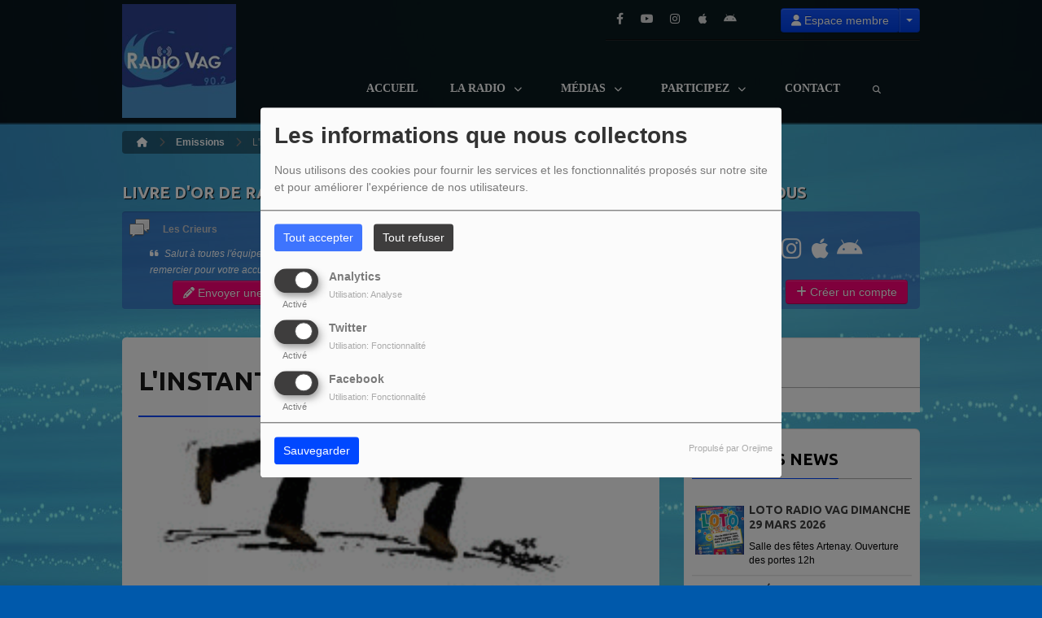

--- FILE ---
content_type: text/html; charset=UTF-8
request_url: http://radiovag.radio-web.fr/emissions/l-instant-country-29
body_size: 18656
content:
<!DOCTYPE html PUBLIC "-//W3C//DTD XHTML 1.0 Strict//EN" "http://www.w3.org/TR/xhtml1/DTD/xhtml1-strict.dtd"><html xmlns="http://www.w3.org/1999/xhtml" xml:lang="fr" lang="fr">
<head>
	    <meta name="viewport" content="width=device-width initial-scale=1.0 maximum-scale=1.0 user-scalable=yes"/>
	<title>L'instant country - Radio VAG FM</title>
	<meta name="description" content="&amp;Eacute;mission sur la musique country&amp;nbsp;" />
<meta name="keywords" content="émissions" />
<meta http-equiv="Content-Type" content="text/html; charset=UTF-8" />
<meta http-equiv="Content-Language" content="fr" />
		<link href="http://radiovag.radio-web.fr/emissions/l-instant-country-29" rel="canonical" />
<link href="http://radiovag.radio-web.fr/rss-feed-6" rel="alternate" type="application/rss+xml" title="Programs RSS" />
<link href="http://radiovag.radio-web.fr/rss-feed-33" rel="alternate" type="application/rss+xml" title="RSS Commentaires" />
<link href="/themes/theme2/css/css_layout.min.css?v=03" media="screen" rel="stylesheet" type="text/css" />
<link href="/themes/theme2/css/styles/css_layout_styles.min.css?v=01" media="screen" rel="stylesheet" type="text/css" />
<link href="/themes/theme2/css/agenda.css" media="screen" rel="stylesheet" type="text/css" />
<link href="/js/jquery-ui-1.11.1/jquery-ui.min.css" media="screen" rel="stylesheet" type="text/css" />
<link href="/themes/theme2/css/menu.css?v=03" media="screen" rel="stylesheet" type="text/css" />
<link href="/themes/theme2/css/footer.css" media="screen" rel="stylesheet" type="text/css" />
<link href="/themes/theme2/css/content.css" media="screen" rel="stylesheet" type="text/css" />
<link href="/themes/theme2/css/custom.css?v=1313" media="screen" rel="stylesheet" type="text/css" />
<link href="/themes/theme2/css/blocs.css?v=01" media="screen" rel="stylesheet" type="text/css" />
<link href="/themes/theme2/css/artistes.css" media="screen" rel="stylesheet" type="text/css" />
<link href="/themes/theme2/css/utilisateurs.css" media="screen" rel="stylesheet" type="text/css" />
<link href="/themes/theme2/css/modals.css" media="screen" rel="stylesheet" type="text/css" />
<link href="/themes/theme2/css/dedicaces.css" media="screen" rel="stylesheet" type="text/css" />
<link href="/themes/theme2/css/photos.css" media="screen" rel="stylesheet" type="text/css" />
<link href="/themes/theme2/css/audioplayer.css?v=01" media="screen" rel="stylesheet" type="text/css" />
<link href="/themes/theme2/css/podcast.css?v=01" media="screen" rel="stylesheet" type="text/css" />
<link href="/themes/theme2/js/responsiveslides.css" media="screen" rel="stylesheet" type="text/css" />
<link href="/node_modules/@fortawesome/fontawesome-free/css/brands.min.css" media="screen" rel="stylesheet" type="text/css" />
<link href="/node_modules/@fortawesome/fontawesome-free/css/fontawesome.min.css" media="screen" rel="stylesheet" type="text/css" />
<link href="/node_modules/@fortawesome/fontawesome-free/css/regular.min.css" media="screen" rel="stylesheet" type="text/css" />
<link href="/node_modules/@fortawesome/fontawesome-free/css/solid.min.css" media="screen" rel="stylesheet" type="text/css" />
<link href="/upload/587cf3c50f80f5.20079419.ico" rel="icon" type="image/x-icon" />    <link id="gFontName" rel="stylesheet"  href="//fonts.googleapis.com/css?family=Ubuntu:rerular,italic,bold,bolditalic" type="text/css"/>

    <style type="text/css" id="gFontStyles">
        h1, h2, h3, h4, h5, h6, .quotation, .dropcap, .but_large_trans, .but_medium_trans, .but_large_white, .but_medium_white {
            font-family: "Ubuntu",Arial, Nunito, "Nimbus Sans L", sans-serif;
        }
    </style>

    <style type="text/css" id="cFontStyles">
        body, code, input[type="text"], textarea, .widget small {
            font-family: Arial, Nunito, "Nimbus Sans L", sans-serif;
        }
    </style>


    <!--[if lt IE 9]>
    <link rel="stylesheet" href="/themes/theme2/css/styles/ie.css?v=01" type="text/css"/>
    <![endif]-->


    <!-- Style new bottom -->
	
<style type="text/css">

    #newbottom a {color: #D6D6D6}#newbottom a.tbutton {color: #ffffff; background: #D6D6D6; background-color: #D6D6D6 !important}#newbottom a > i.icon-thumbs-down, i.icon-thumbs-up{color:#ffffff}#newbottom h3, #newbottom h3 a, #newbottom h4 a, #newbottom h4 {color :#FFFFFF !important; text-shadow:none; background: none !important;}#newbottom li.dedifooter i{color :#FFFFFF;}#newbottom .ovh a:hover, #newbottom .wrap a:hover, #newbottom .tweets_list a:hover{color:#FFFFFF !important}#newbottom {color :#CCCCCC !important; background-color : #06050D !important}#newbottom small, #newbottom ul.tweets_list i{color :#CCCCCC !important;}#newbottom .post {background:none !important}#newbottom .post h3.widgettitle {border-bottom : 2px solid #FF0078 !important}#newbottom .post .tweets_list li a.twitteraccount {color: #FFFFFF}#newheader a, #newheader .header_emissions .btn-grille, #newheader .header_emissions .btn-grille:hover, #newheader .player span.controlslide a i:hover, #newheader .custom-un-demi .player .track-info .btn-ecoute:hover, #newheader .custom-un-demi .grille-emissions a.btn-grille:hover, #newheader .custom-un-demi .dedislist  a.btn-dedicaces:hover, #newheader .custom-un-demi  a.recherche_ckoi:hover {color: #FF0078 }#newheader .custom-un-tiers #home_dedis .btn-inverse, #newheader .btn-inverse {background-color: #FF0078 !important; background: #FF0078;}
        ::-moz-selection{background-color: #FF0078 !important;}
         ::selection{background-color: #FF0078 !important;}#newheader a:hover, #newheader .header_emissions .btn-grille:hover, #newheader .player .track-info .btn-ecoute:hover, #newheader .btn-dedicaces:hover, #newheader small a.twitteraccount:hover, #newheader .titre-emission a:hover {color:#DDDDDD }#newheader, #newheader #home_dedis .content_dedicace em, #newheader, #newheader #home_dedis .content_dedicace .icon-quote-left, #newheader #home_dedis .content_dedicace .icon-quote-right, #newheader .track-info span.artist, #newheader .track-info .nomflux, #newheader #header_twitter i.icon-twitter, #newheader .sociallink .new_blocsocial i, #newheader .custom-un-demi .player .track-info .btn-ecoute, #newheader .custom-un-demi .grille-emissions a.btn-grille, #newheader .custom-trois-tiers .player .track-info .btn-ecoute, #newheader .custom-trois-tiers .grille-emissions a.btn-grille, #newheader .custom-un-demi .dedislist  a.btn-dedicaces, #newheader .custom-trois-tiers .dedislist  a.btn-dedicaces, #newheader .custom-un-demi  a.recherche_ckoi {color: #FFFFFF }#newheader h3, #newheader h3 a, #newheader .player span.controlslide a i {color: #FFFFFF}#newheader .post .widget .wrap, #newheader .contentdedis, #newheader .playercontent {background: rgba(32 ,9 ,178, 0.25 ) !important;}#newheader .titre-emission a, #newheader a.twitteraccount, #newheader .track-info p.title,  #newheader #home_dedis li div span.headline {color: #CCCCCC }@media (max-width: 979px) { #newbottom { display: block; } }
</style>
	
    <style id="cFontStyleColor1" type="text/css">
        #content .n_post:hover h2 a, .tags a:hover, .evcal_arrows:hover, .tweet_list li:hover .icon-twitter, .has_events, .list .current a, .event-timer li span, .countdown li span, .event-date, a:hover, .sf-menu li:hover > a, .sf-menu li > a:hover, .sf-menu li.current > a, h4.posttitle:hover a, .sf-menu li:hover > a, .sf-menu li > a:hover, .sf-menu li.current > a, .track-info a.btn-ecoute:hover, #content h2 a:hover, #middle.white_ver .widget_links li a.sous_categorie:hover, #middle.white_ver #sidebar .headline h4, #middle.white_ver #sidebar a.sous_categorie:hover h4, #sidebar h4 a:hover, .controlslide a i:hover {
            color: rgb(0, 72, 255);
        }

        #contactForm #sendMessage, .tp-caption.big_orange, #commentform .send-message, ul.showcomments .reply a:hover, #loginform #login-button, .dropcap, #toTop:hover, li.track:hover .buy, .playing .buy, .tbutton, .sf-menu li.back .left, .ttw-music-player .elapsed, #Login_PopUp_Link2 .btn-inverse, #Login_PopUp_Link2 .dropdown-menu a:hover {
            background-color: rgb(0, 72, 255) !important;
        }

        ::-moz-selection {
            background-color: rgb(0, 72, 255) !important;
        }

        ::selection {
            background-color: rgb(0, 72, 255) !important;
        }

        #newheader .custom-un-tiers .player #listplayer_container3 .btn-inverse, #newheader .header-social .btn-connexion button, #newheader .header_emissions .btn-inverse {
            background: rgb(0, 72, 255)        }

        .tags a:hover, #contactForm #senderName:focus, #contactForm #senderEmail:focus, #contactForm #message:focus, #commentform input:focus, .forum #search-forum input:focus, .tabs li a.active, .dropcap-border, .def-block h4, #middle.white_ver h1.headline, #middle.white_ver .sidebar_bg #sidebar .widget h3.widgettitle, #middle.white_ver .middle_content_accueil .portfolio.three_blocks .post h3 {
            border-color: rgb(0, 72, 255) !important;
        }

        i.:hover {
            color: rgb(0, 72, 255) !important;
        }
    </style>

    <style id="cFontStyleColor2" type="text/css">
        #middle.white_ver .sidebar_bg #sidebar .widget h3.widgettitle {
            color: rgb(250, 250, 250);
        }

    </style>

    <style id="cFontStyleColor3" type="text/css">
        #sidebar h4 a, #sidebar h4, #middle.white_ver #sidebar h4, a.sous_categorie {
            color: rgb(64, 64, 64);
        }
    </style>

    <style id="cFontStyleColor6" type="text/css">
        #sidebar small, #home_dedis em, .ttw-music-player .artist, .ttw-music-player .track-info p {
            color: rgb(2, 2, 3);
        }
    </style>

    <style>
        .btn-edit {
            margin-bottom: 10px;
        }
    </style>


	
	            <link rel="stylesheet" type="text/css" href="/themes/theme2/new/styles/blocwhite.css" id="blocWhite" media="screen"/>
		
    <link href="/node_modules/round-slider/dist/roundslider.min.css" rel="stylesheet"/>

    <style>
        .little-head {
        border-bottom: 1px solid rgba(11, 11, 11, 0.85); box-shadow: 0 1px rgba(42, 42, 42, 0.85); -webkit-box-shadow: 0 1px rgba(42, 42, 42, 0.85);        }

        .rs-range-color {
            color: rgb(0, 72, 255);
            background-color: rgb(0, 72, 255) !important;
        }

        .orejime-AppToggles-enableAll,
        .orejime-Button--save {
            background: rgb(0, 72, 255) !important;
        }
    </style>

		
            <meta property="og:image" content="http://radiovag.radio-web.fr/upload/emissions/main/608935dda7bd69.07787928.gif?=1769001962"/>
            <meta name="twitter:image" content="http://radiovag.radio-web.fr/upload/emissions/main/608935dda7bd69.07787928.gif?=1769001962"/>

		    <meta name="twitter:card" content="summary_large_image"/>
    <meta property='og:site_name' content="L&#039;instant country"/>
    <meta property="og:title" content="L&#039;instant country"/>
    <meta property="og:description" content="&amp;Eacute;mission sur la musique country&amp;nbsp;"/>
    <meta property="og:type" content="article"/>
	    <meta name="twitter:title" content="L&#039;instant country"/>
    <meta name="twitter:description" content="&amp;Eacute;mission sur la musique country&amp;nbsp;"/>
    <script src="/node_modules/jquery/dist/jquery.min.js" type="text/javascript"></script>

    <!-- Latest compiled and minified CSS -->

    <script src="/node_modules/round-slider/dist/roundslider.min.js"></script>
    <script src="/themes/theme2/js/player-extrait.js?v=01"></script>
    <script src="/themes/theme2/js/responsiveslides.min.js"  type="text/javascript"></script>
    <script src="/themes/theme2/js/audioplayer.min.js" type='text/javascript'></script>
    <script src="/themes/theme2/js/clamp.js" type="text/javascript"></script>
	    <link rel="stylesheet" href="https://unpkg.com/orejime@2.0.3/dist/orejime.css"/>
    <link rel="stylesheet" href="/css/common/orejime.css"/>
</head>

<body  style="background-color:rgb(0, 89, 171);" class="menu">
<div class="mmenu-panel">

    <!-- _________________________ Start Page _________________________ -->

    <div id="page" class="full"  style="background-image:url(/themes/theme1/images/bgs/bg_i_25.jpg);background-repeat:no-repeat; background-position:center top; background-attachment:fixed;background-color: transparent;">

        <div id="page_patern" class="layout">

            <div class="under_header" id="under_1"></div>

            <!-- _________________________ Start Header _________________________ -->


			

            <div id="header" class="fixed alternative glue header_bureau" style="background: rgba(0, 0, 0,0.85); -pie-background: rgba(0, 0, 0, 0.85); behavior: url(themes/theme2/css/styles/pie.htc);">

				

                <div class="headdown" id="headdown">
                    <div class="row clearfix">
                        <div class="logo bottomtip">
                            <a title="Radio VAG FM" class="logo_bureau" href="/"><img alt=""  src="/upload/design/5b783d2e663710.49364151.jpg"/></a>

                        </div>

						<div class="little-head">
    <div id="Login_PopUp_Link2">

                    <div class="btn-group" style="z-index: 9000 !important;margin-top:-30px;margin-left:25px;">
                <button class="btn btn-inverse dropdown-toggle" data-toggle="dropdown"><i
                            class="fas fa-user"></i> Espace membre                </button>
                <button class="btn btn-inverse dropdown-toggle" data-toggle="dropdown">
                    <span class="caret"></span>
                </button>
                <ul class="dropdown-menu">
                                            <li><a href="#modal_authenticate" role="button" data-toggle="modal"><i
                                        class="fas fa-user"></i> Se connecter</a></li>
                        <li><a href="#modal_mdp_oublie" role="button" data-toggle="modal"><i
                                        class="fa-solid fa-circle-info"></i> Mot de passe oublié ?                            </a></li>
                        <li class="divider"></li>
                        <li><a href="/inscription"><i
                                        class="fas fa-plus"></i> Créer un compte</a>
                        </li>
                                    </ul>
            </div>
        
    </div>


    <div class="sociallink social-head">

        <div class="new_blocsocial">

                            <a href="https://www.facebook.com/Radiovag/" class="bottomtip"
                   title="Likez-nous sur Facebook" target="_blank"><i
                            class="ico-facebook fab fa-facebook-f"></i></a>
            
                            <a href="https://www.youtube.com/channel/UCdVFGylnZ95Z-cNR5AfQVaQ" class="bottomtip"
                   title="Retrouvez nous sur Youtube" target="_blank"><i
                            class="ico-youtube fab fa-youtube"></i></a>
            
            
                            <a href="https://www.instagram.com/radio_vagfm/" class="bottomtip"
                   title="Retrouvez nous sur Instagram" target="_blank">
                    <i class="ico-instagram fab fa-instagram"></i></a>
            
			

            
                            <a href="https://itunes.apple.com/fr/app/vagfm/id1037757780?mt=8" class="bottomtip"
                   title="Téléchargez l’application iPhone" target="_blank"><i
                            class="ico-apple fab fa-apple"></i></a>
            
                            <a href="https://play.google.com/store/apps/details?id=com.icreo.vagfm&hl=fr" class="bottomtip"
                   title="Téléchargez l’application Android" target="_blank"><i
                            class="ico-android fab fa-android"></i></a>
                    </div>
    </div><!-- end social -->
</div><!-- little head --><div id="menu_bureau">
    <ul class="sf-menu" style="list-style-type : none; ">

        
            <li>
                                        <a href="/news-1"  >

                                                        Accueil                                                    </a>
                                    </li>
        
            <li>
                                        <a href="/emissions"  >

                                                        La Radio                                                    <span class="sub"></span></a>

                    <ul style="list-style-type : none;">
                        
                            <li>
                                                                    <a href="/emissions" >
                                        Emissions                                        
                                                                            </a>
                                                                </li>
                        
                            <li>
                                                                    <a href="/equipes-1" >
                                        Equipes                                        
                                                                            &gt;&gt;</a>

                                <ul style="list-style-type : none;">
                                    
                                        <li>

                                                                                            <a href="/equipes/direction-135/1" >
                                                    Direction                                                </a>
                                            
                                        </li>
                                    
                                        <li>

                                                                                            <a href="/equipes/animateurs-134/1" >
                                                    Animateurs                                                </a>
                                            
                                        </li>
                                                                    </ul>
                                                        </li>
                                            </ul>
                            </li>
        
            <li>
                                        <a href="/photos-1"  >

                                                        Médias                                                    <span class="sub"></span></a>

                    <ul style="list-style-type : none;">
                        
                            <li>
                                                                    <a href="/photos-1" >
                                        Photos                                        
                                                                            </a>
                                                                </li>
                        
                            <li>
                                                                    <a href="/podcasts-1" >
                                        Podcasts                                        
                                                                            </a>
                                                                </li>
                        
                            <li>
                                                                    <a href="/videos-1" >
                                        Vidéos                                        
                                                                            </a>
                                                                </li>
                                            </ul>
                            </li>
        
            <li>
                                        <a href="/dedicaces-1"  >

                                                        Participez                                                    <span class="sub"></span></a>

                    <ul style="list-style-type : none;">
                        
                            <li>
                                                                <a href="#"                                    onclick="window.open('/chat','popuptchat','width=500,height=605,left='+(Math.round((screen.width-800)/2))+',top='+(Math.round((screen.height-463)/2))+',scrollbars=no,location=no,menubar=no, resizable=yes, toolbar=no'); return false;">T'Chat                                    
                                                                            </a>
                                                                </li>
                        
                            <li>
                                                                    <a href="/dedicaces-1" >
                                        Dédicaces                                        
                                                                            </a>
                                                                </li>
                                            </ul>
                            </li>
        
            <li>
                                        <a href="/contact"  >

                                                        Contact                                                    </a>
                                    </li>
                            <li>
                <a class="sf-with-ul"><button type="submit" id="searchButton" form="search-form"><i
                                class="fas fa-magnifying-glass"></i></button></a>
                <ul style="list-style-type: none; display: none; visibility: hidden;">
                    <li id="searchformList">
                        <a><div class="searchform searchform-menu" id="search-form">
                                <input class="search-bar" autocomplete="off" type="text" id="searchBar" name="query" placeholder="Rechercher …" />
                            </div></a>
                    </li>
                </ul>
            </li>
            </ul>
</div>

<script type="text/javascript">

    $("#searchBar").keyup(function (e) {
        var key = (e.which) ? e.which : e.keyCode;
        if (key === 13 && $("#searchBar").val().trim().length > 0) {
            window.location.replace('/' + 'recherche' + '/' + $("#searchBar").val());
        }
    });

    $('#searchButton').click(function () {
        if($("#searchBar").val().trim().length > 0) {
            window.location.replace('/' + 'recherche' + '/' + $("#searchBar").val());
        }
    });

</script>
                    </div>
                </div><!-- end headdown -->
            </div><!-- End Header -->
            <div id="header_mobile" class="header Fixed" style="background: rgba(0, 0, 0,0.85); -pie-background: rgba(0, 0, 0, 0.85); behavior: url(themes/theme2/css/styles/pie.htc);;">

                <div class="headdown" id="headdown">
                    <div class="row clearfix">
                        <div class="logo bottomtip">

                            <a class="logo_mobile" title="Radio VAG FM" onclick="topOfPage();"><img alt="" src="/upload/design/5b783d2e663710.49364151.jpg"/></a>
                        </div>

						
<style type="text/css">
    #nav-toggle i {color:  !important }.headerMenu a:active:after {background-color: rgba(0 ,0 ,0, 0.15 ) !important }#resp-menu {background-color: }.mm-listview li a{color:  }.mm-title {color: !important}.mm-prev:before{border-color:rgba(0 ,0 ,0, 0.3 ) !important;}.mm-navbar{border-color:rgba(0 ,0 ,0, 0.3 ) !important;}.mm-listview li a:before{border-color:rgba(0 ,0 ,0, 0.3 ) !important;}.mm-listview li a:after{border-color:rgba(0 ,0 ,0, 0.3 ) !important;}.mm-menu .mm-listview > li:after{border-color:rgba(0 ,0 ,0, 0.3 ) !important;}.buttonMenu .connect,.buttonMenu .creerCompte{color: !important}.buttonMenu .connect{background-color: !important}.buttonMenu .creerCompte{background-color:rgba(0 ,0 ,0, 0.5 ) !important}    .mm-navbar {
        position: initial;
    }

</style>

<div id="menu_mobile" style="display:none !important;">
    <div class="headerMenu">
        <a href="#resp-menu" id="nav-toggle"><i class="fas fa-bars"></i></a>
    </div>

    <nav id="resp-menu">
        <div class="mm-panel mm-opened mm-current">
            <a class="logo_menu" title="Logo">
                <img alt="" src="/upload/design/5b783d2e663710.49364151.jpg"/>
            </a>

                            <li class="li-search">
                    <div class="searchform searchform-menu" id="search-form-mobile">
                        <button id="search-button-mobile" type="submit"><i class="fas fa-magnifying-glass search-icon-mobile"></i></button>
                        <input class="search-bar" type="text" id="searchBarMobile" name="query" placeholder="Rechercher …" />
                    </div>
                </li>
                        <ul style="list-style-type : none; ">
                
                    <li>
                                                        <a href="/news-1" >
                                                                        Accueil                                </a>

                                                    </li>
                
                    <li>
                                                        <a href="/emissions" >
                                                                        La Radio                                </a>

                                
                                    <!-- Sous menu -->

                                    <ul style="list-style-type : none;">
                                        
                                            <li>
                                                                                                    <a href="/emissions" >
                                                        Emissions                                                    </a>

                                                                                                </li>
                                        
                                            <li>
                                                                                                    <a href="/equipes-1" >
                                                        Equipes                                                    </a>

                                                                                                            <!-- Sous Sous menu -->

                                                        <ul style="list-style-type : none;">
                                                            
                                                                <li>

                                                                                                                                            <a href="/equipes/direction-135/1" >
                                                                            Direction                                                                        </a>
                                                                    
                                                                </li>
                                                            
                                                                <li>

                                                                                                                                            <a href="/equipes/animateurs-134/1" >
                                                                            Animateurs                                                                        </a>
                                                                    
                                                                </li>
                                                                                                                    </ul>
                                                                                                </li>
                                                                            </ul>
                                                    </li>
                
                    <li>
                                                        <a href="/photos-1" >
                                                                        Médias                                </a>

                                
                                    <!-- Sous menu -->

                                    <ul style="list-style-type : none;">
                                        
                                            <li>
                                                                                                    <a href="/photos-1" >
                                                        Photos                                                    </a>

                                                                                                </li>
                                        
                                            <li>
                                                                                                    <a href="/podcasts-1" >
                                                        Podcasts                                                    </a>

                                                                                                </li>
                                        
                                            <li>
                                                                                                    <a href="/videos-1" >
                                                        Vidéos                                                    </a>

                                                                                                </li>
                                                                            </ul>
                                                    </li>
                
                    <li>
                                                        <a href="/dedicaces-1" >
                                                                        Participez                                </a>

                                
                                    <!-- Sous menu -->

                                    <ul style="list-style-type : none;">
                                        
                                            <li>
                                                                                                <a href="#"                                                    onclick="window.open('/chat','popuptchat','width=500,height=605,left='+(Math.round((screen.width-800)/2))+',top='+(Math.round((screen.height-463)/2))+',scrollbars=no,location=no,menubar=no, resizable=yes, toolbar=no'); return false;">
                                                    T'Chat                                                    </a>

                                                                                                </li>
                                        
                                            <li>
                                                                                                    <a href="/dedicaces-1" >
                                                        Dédicaces                                                    </a>

                                                                                                </li>
                                                                            </ul>
                                                    </li>
                
                    <li>
                                                        <a href="/contact" >
                                                                        Contact                                </a>

                                                    </li>
                            </ul>

            <div class="buttonMenu">
                                    <a class="connect" href="/inscription" role="button"
                       data-toggle="modal">Se connecter</a>
                
                <div class="social_buttons">
                                            <a href="https://www.facebook.com/Radiovag/" class="bottomtip icon_social" target="_blank"><i
                                    class="ico-facebook fab fa-facebook"></i></a>
                    
                                            <a href="https://www.youtube.com/channel/UCdVFGylnZ95Z-cNR5AfQVaQ" class="bottomtip icon_social"
                           target="_blank"><i class="ico-youtube fab fa-square-youtube"></i></a>
                    
                    
                                            <a href="https://www.instagram.com/radio_vagfm/" class="bottomtip icon_social"
                           target="_blank"><i class="ico-instagram fab fa-instagram-square"></i></a>
                    
                    
                    
                                            <a href="https://itunes.apple.com/fr/app/vagfm/id1037757780?mt=8" class="bottomtip icon_social" target="_blank"><i
                                    class="ico-apple fab fa-apple"></i></a>
                    
                                            <a href="https://play.google.com/store/apps/details?id=com.icreo.vagfm&hl=fr" class="bottomtip icon_social"
                           target="_blank"><i class="ico-android fab fa-android"></i></a>
                                    </div>

            </div>

        </div>

    </nav>
</div>

<script type="text/javascript">

    $("#searchBarMobile").keyup(function (e) {
        var key = (e.which) ? e.which : e.keyCode;
        if (key === 13) {
            window.location.replace('/' + 'recherche' + '/' + $("#searchBarMobile").val());
        }
    });

    $('#search-button-mobile').click(function () {
        window.location.replace('/' + 'recherche' + '/' + $("#searchBarMobile").val());
    });

</script>
                    </div>
                </div><!-- end headdown -->
            </div><!-- End Header -->


            <div id="container">

				                        <div class="breadcrumbIn">
                            <ul>
																			                                                <li><a href="/" class="toptip" title="Accueil"><i
                                                                class="fa fa-house"></i></a></li>
											
																					                                                <i class='fa fa-chevron-right'></i>
                                                <li><a href="/emissions">Emissions</a></li>
											
										                                            <i class='fa fa-chevron-right'></i>
                                            <li>L'instant country</li>
										
                            </ul>
                        </div><!-- breadcrumb -->
					
                <!-- _________________________ PUBLICITE GAUCHE _________________________ -->

                <div style="position : absolute; left: -180px; z-index: 1000; top: 10px;">
					                </div>

                <!-- _________________________ PUBLICITE DROITE _________________________ -->

                <div style="position : absolute; right: -180px; z-index: 1000; top: 10px;">
					                </div>

                <!-- ________________________ START NEW HEADER ________________________ -->

				
                        <div id="newheader" style="margin-bottom: 30px;">

							
    <div class="music-player-list wide-mp3 mbf clearfix">
        <div class="ttw-music-player" style="opacity: 1;">
                        <div class="header-bureau">
                                    <div class="col_header custom-un-tiers first-colonne module-dedicaces" style="
					float: left; margin-left: 0;margin-right: 16px;">
                                                        <div class="dedislist">
                                    <h3>Livre d'or de Radio Vag </h3>
                                    <div class="contentdedis content-un-tiers">
                                        

    <div id="home_dedis">

        
        <div class="widget widget_custom_homededicace_entries">
            <div class="one_third">
                <div class="well"
                     >
                    <div class="wrap">
                        <div class="widget_custom_homededicace_entries_container">
                            <ul class="widget_custom_homededicace_entries_slides" style="list-style-type : none;">
                                                                    <li>
                                        <div class="author_line">
                                            <img class="person img-dedicace"
                                                 src="/themes/theme2/images/icons/icon_dedicace.png"
                                                 alt="person" style="width:32px !important"/>
                                            <span class="headline">Les Crieurs </span>
                                        </div>
                                        <div class="content_dedicace">
                                            <i class="fas fa-quote-left img-dedicace-quote" alt="left-quote"></i>
                                            <em class="">
                                                Salut à toutes l'équipe !
Nous tenions à vous remercier pour votre accueil lors du Festi'Alliance ainsi que votre bonne humeur !!
Longue vie à Radio Vag !!

Les Crieurs de Toit                                            </em>
                                            <i class="fas fa-quote-right img-dedicace-quote" alt="left-quote"></i>
                                        </div>
                                    </li>
                                                                    <li>
                                        <div class="author_line">
                                            <img class="person img-dedicace"
                                                 src="/themes/theme2/images/icons/icon_dedicace.png"
                                                 alt="person" style="width:32px !important"/>
                                            <span class="headline">STEFY MAMA</span>
                                        </div>
                                        <div class="content_dedicace">
                                            <i class="fas fa-quote-left img-dedicace-quote" alt="left-quote"></i>
                                            <em class="">
                                                super on vous ecoute depuis le 91 on a hate de venir vous rencontrer pour un live chez vous continuez a bientot marc chant guitare groupe stefy mama                                            </em>
                                            <i class="fas fa-quote-right img-dedicace-quote" alt="left-quote"></i>
                                        </div>
                                    </li>
                                                                    <li>
                                        <div class="author_line">
                                            <img class="person img-dedicace"
                                                 src="/themes/theme2/images/icons/icon_dedicace.png"
                                                 alt="person" style="width:32px !important"/>
                                            <span class="headline">Viralexa</span>
                                        </div>
                                        <div class="content_dedicace">
                                            <i class="fas fa-quote-left img-dedicace-quote" alt="left-quote"></i>
                                            <em class="">
                                                Superbe radio continuer                                             </em>
                                            <i class="fas fa-quote-right img-dedicace-quote" alt="left-quote"></i>
                                        </div>
                                    </li>
                                                            </ul>
                            <!-- un div pour le fond gris -->
                        </div>
                    </div>
                </div>

                <a href="#" class="ajouter-dedicace btn-dedicaces">
                                            <div style="text-align: center;">
                            <button class="btn btn-inverse" style="margin: 0 auto;background:white;"><i
                                        class="fas fa-pencil"></i> Envoyer une dédicace                            </button>
                        </div>

                    </a>

            </div>
        </div>
    </div>
                                    </div>
                                </div>
                                                    </div>
                                        <div class="col_header custom-un-tiers second-colonne module-player" style="
					margin-right: 16px;">
                                                        <div class="player">
                                    <h3>ECOUTEZ VAG FM</h3>
                                    <div class="playercontent jp-interface content-un-tiers">
                                        <script type="text/javascript">
    errorTitle = 0;

    $(document).ready(function () {
        // Player Setting

        var listplayer = eval([{"id":"7","typetitrage":"radioking","idserveur":"8","username":"radiovag","host":"","port":"0","radiouid":"","mount":null,"url":""}]);

        var songMem = new Array();

        playerupdate();
        radioInfoInterval = setInterval(playerupdate, 50000);

        function playerupdate() {
            for (var i = 0; i < listplayer.length; i++) {
                grabRadioInfo(listplayer[i]);
            }
        }


        function grabRadioInfo(player) {
            // Grab Current Song Title
            var D = new Date().toUTCString();
            var utc_timestamp = Date.parse(D);

            $.ajax({
                url: "/cache/titreplayer" + player['id'],
                timeout: 3000,
                type: "GET",
                data: null,
                dataType: "json",
                success: function (data) {
                    var difftime = (utc_timestamp / 1000 - data.mtime);
                    if (isNaN(difftime) || difftime > 30) {
                        $.ajax({
                            type: "GET",
                            url: "/players/index/gettitrageplayer/idplayers/" + player['id'],
                            data: null,
                            timeout: 3000,
                            dataType: "json",
                            success: function (data) {
                                aff_titrage(data, player);
                            },
                            error: function (resultat, statut, erreur) {
                                notifyError();
                            }
                        });
                    } else {
                        aff_titrage(data, player);
                    }
                }
            })
                .fail(function (data) {
                    $.ajax({
                        type: "GET",
                        url: "/players/index/gettitrageplayer/idplayers/" + player['id'],
                        data: null,
                        timeout: 3000,
                        dataType: "json",
                        success: function (data) {
                            aff_titrage(data, player);
                        },
                        error: function (resultat, statut, erreur) {
                            notifyError();
                        }
                    });
                });

            return false;
        }

        function notifyError() {
            errorTitle += 1;

            if (errorTitle > 3) {
                clearInterval(radioInfoInterval);
            }
        }

        function aff_titrage(data, player) {
            if (data.code == "error" || data.title_str == "" || data.title_str == "null" || data.title_str == null) {
                var resultContainer = $('#coverHolder_' + player['id']);
                resultContainer.empty();
                curCover = '<img src="/player/images/noCover.jpg"></img>';
                resultContainer.html(curCover);
                notifyError();
                return;
            } else {
                errorTitle = 0;
            }

            var currentSong = data.title_str;
            var artistSong = data.artist;
            var titleSong = data.title;


            if (currentSong == "" || currentSong == null || currentSong == "null") {
                var resultContainer = $('#coverHolder_' + player['id']);
                resultContainer.empty();
                curCover = '<img src="/player/images/noCover.jpg"></img>';
                resultContainer.html(curCover);

            }

            if (currentSong != songMem[player['id']]) {
                songMem[player['id']] = currentSong;

                $('#artistInfos_' + player['id']).text(artistSong);
                $('#titleInfos_' + player['id']).text(titleSong);

                var image = data.image;

                if (image !== null) {
                    var resultContainer = $('#coverHolder_' + player['id']);
                    resultContainer.empty();
                    curCover = '<img id="coverimg" style="width:100px; height:100px" src="' + image + '" />';
                    resultContainer.html(curCover);
                } else {
                    var resultContainer = $('#coverHolder_' + player['id']);
                    resultContainer.empty();
                    curCover = '<img src="/player/images/noCover.jpg"></img>';
                    resultContainer.html(curCover);
                }
            }
        }

    });
</script>


<input type="hidden" value="un-tiers" id="typelayoutforjs"/>

<div id="listplayer_container3">
                    <ul class="listplayer3">
                            <li style="height: 100px;  ">

                    <div class="album-cover">
                    <span class="img" style="opacity: 1;" id="coverHolder_7">
                        <img src="/player/images/noCover.jpg" id="coverInfos_7">
                    </span>
                        <span class="highlight"></span>
                    </div>

                    <div class="track-info">

                                                        <p class="nomflux"></p>
                                <p class="title" id="artistInfos_7"></p>
                                <p class="artist-outer" style="opacity: 1;"><span class="artist"
                                                                                  id="titleInfos_7"></span>
                                </p>

                                                            <div class="btn-play-untiers">


                                                                        <a href="#"
                                       onclick="window.open('/players-7','popup','width=835,height=487,left='+(Math.round((screen.width-835)/2))+',top='+(Math.round((screen.height-487)/2))+',scrollbars=no,location=no,menubar=no, resizable=yes, toolbar=no'); return false;"
                                       target="_blank" class="btn-ecoue">
                                                                                    <button class="btn btn-inverse" style=" margin-left: 0 !important;"><i
                                                    class="fa fa-circle-play"
                                                    style="font-size: 14px; display: inline-block;"></i> Ecoutez maintenant                                            </button>
                                        </a>
                                </div>
                                                </div>

                </li>
                        </ul>
            </div>
                                    </div>
                                </div>
                                                    </div>
                                        <div class="col_header custom-un-tiers third-colonne module-social" style="
					float: right; margin-right: 0;">
                                                        <div class="post" style=" width:100% !important;">
                                    <div class="widget widget_custom_comments_entries widget_social"
                                         style="width:100%;">
                                        <h3>Rejoignez nous</h3>
                                        <div class="wrap content-un-tiers">
                                            <div class="header-social">


    <div class="sociallink">
        <div class="new_blocsocial">
                            <a href="https://www.facebook.com/Radiovag/" class="bottomtip"
                   title="Likez-nous sur Facebook" target="_blank"><i
                            class="fab fa-facebook-f"></i></a>
            
                            <a href="https://www.youtube.com/channel/UCdVFGylnZ95Z-cNR5AfQVaQ" class="bottomtip"
                   title="Retrouvez nous sur Youtube" target="_blank"><i
                            class="fab fa-youtube"></i></a>
            
            
                            <a href="https://www.instagram.com/radio_vagfm/" class="bottomtip"
                   title="Retrouvez nous sur Instagram" target="_blank"><i
                            class="fab fa-instagram"></i></a>
            
            
            
                            <a href="https://itunes.apple.com/fr/app/vagfm/id1037757780?mt=8" class="bottomtip"
                   title="Téléchargez l’application iPhone" target="_blank"><i
                            class="fab fa-apple"></i></a>
            
                            <a href="https://play.google.com/store/apps/details?id=com.icreo.vagfm&hl=fr" class="bottomtip"
                   title="Téléchargez l’application Android" target="_blank"><i
                            class="fab fa-android"></i></a>
                    </div>
    </div><!-- end social -->


            <div class="btn-group btn-connexion">
                            <a href="#modal_authenticate" role="button" data-toggle="modal" style="margin-right: 10px"><i
                            class="fas fa-user">
                        <button class="btn btn-inverse">
                    </i> Se connecter</button></a>
                <a href="/inscription">
                    <button class="btn btn-inverse"><i
                                class="fas fa-plus"></i> Créer un compte</button>
                </a>
            

            <ul class="dropdown-menu">
                            </ul>
        </div>
    

</div><!-- little head -->
                                        </div>
                                    </div>
                                </div>

                                                    </div>
                                </div>

        </div>
    </div>


    <div class="cl"></div>



                        </div>
					
                <!-- _________________________ Start Top _________________________ -->


				

    <div id="middle" class="white_ver">
        <div
            class="middle_line sidebar_bg">

            <div id="content"
                 >
                
                    <button class="dropdown-toggle nostyle tbutton" data-toggle="dropdown" id="fakedropdown">
                        <span><i class="fa fa-heart"></i> 0</span>
                    </button>
                    <ul class="dropdown-menu socialdropdown">
                                                <li>
                            <a href="https://twitter.com/intent/tweet?url=http%3A%2F%2Fradiovag.radio-web.fr%2Femissions%2Fl-instant-country-29&text=L'instant country"><i
                                    class="fab fa-x-twitter"></i> Twitter <span
                                    class="bulle bulle-twitter">0</span></a>
                        </li>
                                                    <li>
                                <a href="#share_links"><i
                                        class="icon-comment"></i> Commentaires<span
                                        class="bulle bulle-comms">0</span></a>
                            </li>
                                            </ul>

                    <h1 class="headline headline_afficher">
                        <div class="titleheadline">
                            L'instant country </div>
                    </h1>

                
<div class="entry">

    <!-- AUTRES MODULES -->

    
                <img src="/upload/emissions/main/608935dda7bd69.07787928.gif?=1769001962" alt="" class="movie">
             <!-- endif data image -->
    
            <!-- SOUS TITRE -->
        <div class="dotted_line">

            <h5>Vendredi, de 20:00 à 21:00</h5>
        </div>
    
    
    <!-- CONTENU -->

                <p><p>&Eacute;mission sur la musique country&nbsp;</p></p>

            <div class="cl"></div>


    
        <div class="cl"></div>

    
    
    
    

    <!-- MODULE ARTISTES - Top Tracks/Evènements -->

                <!-- PARTAGE -->
        <div id="share_links"><h4>Partagez ! </h4>
                        <a target='_blank' rel='noopener noreferrer' href="https://twitter.com/intent/tweet?url=http%3A%2F%2Fradiovag.radio-web.frhttp%3A%2F%2Fradiovag.radio-web.fr%2Femissions%2Fl-instant-country-29&text=L'instant country" class="fab fa-square-x-twitter"data-lang="fr"></a>
        </span>
        </div>
            <br/>
    
        <!-- COMMENTAIRES -->
        
    <script type="text/javascript">
        var debut = 10;
        var total = 0;
        var use = 0;
    </script>

    <h4>Commentaires(0)</h4>

        <div id="comment-box">
        <strong>Vous devez être connecté pour commenter</strong><br/>
        <a href="#modal_authenticate" class="tbutton small" id="btn-connexion"
           data-toggle="modal">Se connecter</a>
        <a href="/inscription" class="tbutton" id="btn-inscription2">Inscription</a>
    </div>

    <div id="list-comments">
        <ul class="list-comms">

                    </ul>
            </div>

    <script type="text/javascript">

        //Afficher plus
        $('#afficher_plus').click(function () {
            var idmodule = 6;
            var idarticle = 29;
            var dataString = "idmodule=" + idmodule + "&idarticle=" + idarticle + "&limit1=" + debut;
            var url_ajout = "/commentaires/index/getcommentairesajax";
            $.ajax({
                type: "POST",
                url: url_ajout,
                data: dataString,
                dataType: "text",
                success: function (data) {
                    var reponse = JSON.parse(data);
                    var item = $(reponse.content).hide().fadeIn(1500);
                    $('#list-comments ul').append(item);
                },
                complete: function (data) {
                    debut += 10;
                    if (debut >= total)
                        $('#afficher_plus').hide();
                }
            });
        });
    </script>

 <!-- Fin commentaires -->

</div>

<script type="text/javascript">
    $('#fakedropdown').mouseenter(function () {
        $('ul.dropdown-menu.socialdropdown').show();
    });

    $('ul.dropdown-menu.socialdropdown').hover(function () {
        $('ul.dropdown-menu.socialdropdown').show();
    });


    $('#fakedropdown').mouseleave(function () {
        if (!$('ul.dropdown-menu.socialdropdown').is(":hover"))
            $('ul.dropdown-menu.socialdropdown').hide();
    });

    $('ul.dropdown-menu.socialdropdown').mouseleave(function () {
        if (!$('#fakedropdown').is(":hover"))
            $('ul.dropdown-menu.socialdropdown').hide();
    });

    $("#fbshare2").click(function () {
        var desc = "&Eacute;mission sur la musique country&nbsp;";
        FB.ui({
            method: 'feed',
            link: 'http://radiovag.radio-web.frhttp%3A%2F%2Fradiovag.radio-web.frhttp%3A%2F%2Fradiovag.radio-web.fr%2Femissions%2Fl-instant-country-29',
        }, function (response) {
        });
    });

</script>
<!-- MAJ sociales -->
            </div>

                            <div id="sidebar-global" style="float: right; position: relative; z-index: 11;">
                    <div id="sidebar">
                        
    
        <style>
    .categorie_courante, .categorie_courante:hover {
        padding: 5px 0 5px !important;
        line-height: 10px !important;
        color: black !important;
        background-color: white !important;
    }

</style>


    

                
            <div class="widget widget_custom_popular_entries" style="width : 100%;">
    
    <div class="one_third">

        <h3 class="widgettitle">En Une</h3>
    <span class="liner"></span>
    <div class="wrap">
    <div>
    <ul class="blocune">

    </ul>
    </div>

    </div>
    </div>
    </div>

    

    
        <!-- Début traitement des blocs -->

        
            

<div class="widget widget_custom_popular_entries">
    <div class="one_third">
                    <h3 class="widgettitle">Dernières News</h3>
            <span class="liner"></span>        
        <div class="wrap">
            <ul style="margin:0;" class="tab-content-items">

                
                        <li style="padding:9px 0 8px;" class="">

                                                                                                <span class="image_shadow_container" style="width: 60px;">

									                                    <a                                             href="/news/loto-radio-vag-dimanche-29-mars-2026-131">
									                                        <img src="/upload/news/mini/691e323d092751.95698627.jpg" alt="" width="60" class="m_thumbnail"/>
                                        											</a>

                                								</span>
                                                            
                            <div class="ovh">
                                                                <h4 style="margin-bottom : 10px;">
                                                                        <a                                         href="/news/loto-radio-vag-dimanche-29-mars-2026-131">
                                        
                                        loto radio vag dimanche 29 Mars 2026
                                                                            </a>
                                
                                </h4>

                                                                    <small class="lineclamp2"
                                           >
                                        Salle des f&ecirc;tes Artenay.
Ouverture des portes 12h
                                    </small>
                                                                                                </div>
                        </li>

                        
                        <li style="padding:9px 0 8px;" class="">

                                                                                                <span class="image_shadow_container" style="width: 60px;">

									                                    <a                                             href="/news/the-dansant-avec-manu-blanchet-samedi-5-decembre-2026-130">
									                                        <img src="/upload/news/mini/691f3e42547d01.21361611.jpg" alt="" width="60" class="m_thumbnail"/>
                                        											</a>

                                								</span>
                                                            
                            <div class="ovh">
                                                                <h4 style="margin-bottom : 10px;">
                                                                        <a                                         href="/news/the-dansant-avec-manu-blanchet-samedi-5-decembre-2026-130">
                                        
                                        Thé dansant avec Manu Blanchet...
                                                                            </a>
                                
                                </h4>

                                                                    <small class="lineclamp2"
                                           >
                                        De 14h30 &agrave; 19h30 &agrave; la salle des f&ecirc;tes d'Artenay
Sur r&eacute;servations
Tarif 13 &euro; avec une patisserie offerte.                                    </small>
                                                                                                </div>
                        </li>

                                    </ul>

                    </div>
    </div>
</div>

        
        <div class="cl"></div>


        <!-- Fin traitement des blocs -->

    

            <div class="widget widget_custom_social_entries">
    <div class="one_third">
                    <h3 class="widgettitle">Retrouvez-nous sur</h3>
            <span class="liner"></span>
                <div class="wrap bloc-social">

                            <a href="https://www.facebook.com/Radiovag/" title="Facebook" target="_blank">
                    <i class='ico-facebook fab fa-facebook'></i></a>
            
            
                            <a href="https://www.youtube.com/channel/UCdVFGylnZ95Z-cNR5AfQVaQ" title="Youtube" target="_blank">
                    <i class='ico-youtube fab fa-youtube'></i></a>
            
                            <a href="https://www.instagram.com/radio_vagfm/" title="Instagram" target="_blank">
                    <i class='ico-instagram fab fa-instagram'></i>
                </a>
            
            
            
                            <a href="https://itunes.apple.com/fr/app/vagfm/id1037757780?mt=8" title="iPhone" target="_blank">
                    <i class='ico-apple fab fa-apple'></i></a>
            
                            <a href="https://play.google.com/store/apps/details?id=com.icreo.vagfm&hl=fr" title="Android" target="_blank">
                    <i class='ico-android fab fa-android'></i></a>
                    </div>

    </div>
</div>

    

    
        <!-- Début traitement des blocs -->

        
            
<div class="widget widget_custom_portfolio_entries  bloc-equipes">
    
        <div class="one_third with_title">
                        <div class="widget_custom_portfolio_entries_container">
                                    <h3 class="widgettitle">L'équipe</h3>

                    <span class="controlslide">
                    <a href="#" class="prev"><i class="fa fa-chevron-left"></i></a>
                    <a href="#" class="next"><i class="fa fa-chevron-right"></i></a>
                </span>

                    <span class="liner"></span>
                                <div class="wrap" style="">

                    <ul class="widget_custom_portfolio_entries_slides tab-content-items-slider">

                        
                                
                                                                                    <li>

                                                
                                                    <span class="image_shadow_container">
                                                                                <a                                                                 href="/equipes/patrice-fred-40">
                        
                                                            
                                                                                                                            <img src="/upload/equipes/normal/64f454b12d4de8.56799641.jpg"
                                                                     alt="" class="m_thumbnail_slider"/>
                                                            
                                                                                        </a>
                                                                            </span>
                                                
                                                <div class="tab-content-items-slider-text">
                                                    <h4 >
                                                                                                                <a                                                                 href="/equipes/patrice-fred-40">
                                                            
                                                            Patrice (Fred)
                                                                                                                    </a>
                                                    
                                                    </h4>
                                                    
                                                                                                            <small
                                                            >
                                                            Animateur                                                        </small>
                                                    
                                                                                                            
                                                                                                        </div>
                                            </li>

                                            
                                                                                    <li>

                                                
                                                    <span class="image_shadow_container">
                                                                                <a                                                                 href="/equipes/brice-guilbon-32">
                        
                                                            
                                                                                                                            <img src="/upload/equipes/normal/5ec6615e554884.76119557_mini.jpg"
                                                                     alt="" class="m_thumbnail_slider"/>
                                                            
                                                                                        </a>
                                                                            </span>
                                                
                                                <div class="tab-content-items-slider-text">
                                                    <h4 >
                                                                                                                <a                                                                 href="/equipes/brice-guilbon-32">
                                                            
                                                            Brice Guilbon
                                                                                                                    </a>
                                                    
                                                    </h4>
                                                    
                                                                                                            <small
                                                            >
                                                            Chroniqueur Sport Local et Animateur d' Objectif 90                                                        </small>
                                                    
                                                                                                            
                                                                                                        </div>
                                            </li>

                                            
                                                                                    <li>

                                                
                                                    <span class="image_shadow_container">
                                                                                <a                                                                 href="/equipes/sullyvan-lhoste-26">
                        
                                                            
                                                                                                                            <img src="/upload/equipes/normal/587b87ca9c7650.50773454_mini.jpg"
                                                                     alt="" class="m_thumbnail_slider"/>
                                                            
                                                                                        </a>
                                                                            </span>
                                                
                                                <div class="tab-content-items-slider-text">
                                                    <h4 >
                                                                                                                <a                                                                 href="/equipes/sullyvan-lhoste-26">
                                                            
                                                            Sullyvan Lhoste
                                                                                                                    </a>
                                                    
                                                    </h4>
                                                    
                                                                                                            <small
                                                            >
                                                            Animateur                                                        </small>
                                                    
                                                                                                            
                                                                                                        </div>
                                            </li>

                                            
                                                                                    <li>

                                                
                                                    <span class="image_shadow_container">
                                                                                <a                                                                 href="/equipes/alain-38">
                        
                                                            
                                                                                                                            <img src="/upload/equipes/normal/64f452a6bbd550.35989106.jpg"
                                                                     alt="" class="m_thumbnail_slider"/>
                                                            
                                                                                        </a>
                                                                            </span>
                                                
                                                <div class="tab-content-items-slider-text">
                                                    <h4 >
                                                                                                                <a                                                                 href="/equipes/alain-38">
                                                            
                                                            Alain
                                                                                                                    </a>
                                                    
                                                    </h4>
                                                    
                                                                                                            <small
                                                            >
                                                            Animateur                                                        </small>
                                                    
                                                                                                            
                                                                                                        </div>
                                            </li>

                                            
                                                                                    <li>

                                                
                                                    <span class="image_shadow_container">
                                                                                <a                                                                 href="/equipes/sandrine-guerin-21">
                        
                                                            
                                                                                                                            <img src="/upload/equipes/normal/60894ae4980275.84938168_mini.jpg"
                                                                     alt="" class="m_thumbnail_slider"/>
                                                            
                                                                                        </a>
                                                                            </span>
                                                
                                                <div class="tab-content-items-slider-text">
                                                    <h4 >
                                                                                                                <a                                                                 href="/equipes/sandrine-guerin-21">
                                                            
                                                            Sandrine Guérin
                                                                                                                    </a>
                                                    
                                                    </h4>
                                                    
                                                                                                            <small
                                                            >
                                                            Animatrice                                                        </small>
                                                    
                                                                                                            
                                                                                                        </div>
                                            </li>

                                                                        </ul>
                                                    </div>

                                        </div>
                        </div>
        </div>

        
        <div class="cl"></div>


        <!-- Fin traitement des blocs -->

    

    
        <!-- Début traitement des blocs -->

        
            

<div class="widget widget_custom_flickr_entries">
    <div class="one_third">
                    <h3 class="widgettitle">Dernières Photos</h3>
            <span class="liner"></span>
                <div class="wrap">

            <ul class="flickr-photos">
                
                    <li class="flickr_badge_image">

                                                <a                                 href="/photos/articles-de-presse-4">
                                                        

                            <img src="/upload/photos/59e5f8ee8026b_carre.jpg"
                                 alt="" width="72" height="72" style="width : 72px;">


                                                    </a>
                    
                    </li>

                    
                    <li class="flickr_badge_image">

                                                <a                                 href="/photos/partenaires-3">
                                                        

                            <img src="/upload/photos/588632cbe9ec6_carre.jpg"
                                 alt="" width="72" height="72" style="width : 72px;">


                                                    </a>
                    
                    </li>

                    
                    <li class="flickr_badge_image">

                                                <a                                 href="/photos/vag-fm-1">
                                                        

                            <img src="/upload/photos/5878f78ed6d15_carre.jpg"
                                 alt="" width="72" height="72" style="width : 72px;">


                                                    </a>
                    
                    </li>

                                </ul>
        </div>

    </div>
</div>

        
        <div class="cl"></div>


        <!-- Fin traitement des blocs -->

    

    
        <!-- Début traitement des blocs -->

        
            

<div class="widget widget_custom_popular_entries">
    <div class="one_third">
                    <h3 class="widgettitle">Nos podcasts</h3>
            <span class="liner"></span>        
        <div class="wrap">
            <ul style="margin:0;" class="tab-content-items">

                
                        <li style="padding:9px 0 8px;" class="">

                                                                                                <span class="image_shadow_container" style="width: 60px;">

									                                        <div id='list-play' class="cover-play"
                                             data-audio="/upload/podcasts/audios/696e7c3365aa54.79171893.mp3">
                                            <i class="icon fa fa-play"></i>
                                        </div>
                                                                            <img src="/upload/podcasts/photos/mini/696e7c32e89229.78662569.jpg" alt="" width="60" class="m_thumbnail"/>
                                        								</span>
                                                            
                            <div class="ovh">
                                                                <h4 style="margin-bottom : 10px;">
                                                                        <a                                         href="/podcasts/vag-music-jeremy-rollando-interview-du-19-janvier-2026-284">
                                        
                                        VAG MUSIC- JEREMY ROLLANDO -...
                                                                            </a>
                                
                                </h4>

                                                                    <small class="lineclamp2"
                                           >
                                        VAG MUSIC- JEREMY ROLLANDO- INTERVIEW DU 19 JANVIER 2026                                    </small>
                                                                                                </div>
                        </li>

                        
                        <li style="padding:9px 0 8px;" class="">

                                                                                                <span class="image_shadow_container" style="width: 60px;">

									                                        <div id='list-play' class="cover-play"
                                             data-audio="/upload/podcasts/audios/696e7bc826a8f0.14904851.mp3">
                                            <i class="icon fa fa-play"></i>
                                        </div>
                                                                            <img src="/upload/podcasts/photos/mini/696e7bc786c4d9.89869626.jpg" alt="" width="60" class="m_thumbnail"/>
                                        								</span>
                                                            
                            <div class="ovh">
                                                                <h4 style="margin-bottom : 10px;">
                                                                        <a                                         href="/podcasts/vag-music-radiomodelisme-interview-no-2-283">
                                        
                                        VAG MUSIC-...
                                                                            </a>
                                
                                </h4>

                                                                    <small class="lineclamp2"
                                           >
                                        VAG MUSIC-RADIOMODELISME-INTERVIEW NO 2                                    </small>
                                                                                                </div>
                        </li>

                        
                        <li style="padding:9px 0 8px;" class="">

                                                                                                <span class="image_shadow_container" style="width: 60px;">

									                                        <div id='list-play' class="cover-play"
                                             data-audio="/upload/podcasts/audios/696e7b627f7a52.09144393.mp3">
                                            <i class="icon fa fa-play"></i>
                                        </div>
                                                                            <img src="/upload/podcasts/photos/mini/696e7b61b533a0.12895167.jpg" alt="" width="60" class="m_thumbnail"/>
                                        								</span>
                                                            
                            <div class="ovh">
                                                                <h4 style="margin-bottom : 10px;">
                                                                        <a                                         href="/podcasts/vag-music-radiomodelisme-1-282">
                                        
                                        VAG MUSIC- RADIOMODELISME 1
                                                                            </a>
                                
                                </h4>

                                                                    <small class="lineclamp2"
                                           >
                                        VAG MUSIC- RADIOMODELISME INTERVIEW NO 1                                    </small>
                                                                                                </div>
                        </li>

                        
                        <li style="padding:9px 0 8px;" class="">

                                                                                                <span class="image_shadow_container" style="width: 60px;">

									                                        <div id='list-play' class="cover-play"
                                             data-audio="/upload/podcasts/audios/696e7a8c9599b1.74703280.mp3">
                                            <i class="icon fa fa-play"></i>
                                        </div>
                                                                            <img src="/upload/podcasts/photos/mini/696e7a8c4c0274.07889879.jpg" alt="" width="60" class="m_thumbnail"/>
                                        								</span>
                                                            
                            <div class="ovh">
                                                                <h4 style="margin-bottom : 10px;">
                                                                        <a                                         href="/podcasts/vag-music-confreries-interview-no-6-281">
                                        
                                        VAG MUSIC-CONFRERIES -INTERVIEW NO 6
                                                                            </a>
                                
                                </h4>

                                                                    <small class="lineclamp2"
                                           >
                                        VAG MUSIC-CONFRERIES - INTERVIEW NO 6                                    </small>
                                                                                                </div>
                        </li>

                        
                        <li style="padding:9px 0 8px;" class="">

                                                                                                <span class="image_shadow_container" style="width: 60px;">

									                                        <div id='list-play' class="cover-play"
                                             data-audio="/upload/podcasts/audios/696e796e058141.18385264.mp3">
                                            <i class="icon fa fa-play"></i>
                                        </div>
                                                                            <img src="/upload/podcasts/photos/mini/696e796da32104.23190204.jpg" alt="" width="60" class="m_thumbnail"/>
                                        								</span>
                                                            
                            <div class="ovh">
                                                                <h4 style="margin-bottom : 10px;">
                                                                        <a                                         href="/podcasts/vag-music-confreries-interview-no-4-279">
                                        
                                        VAG MUSIC-CONFRERIES -INTERVIEW NO 4
                                                                            </a>
                                
                                </h4>

                                                                    <small class="lineclamp2"
                                           >
                                        VAG MUSIC- CONFRERIES -INTERVIEW NO 4                                    </small>
                                                                                                </div>
                        </li>

                                    </ul>

                    </div>
    </div>
</div>

        
        <div class="cl"></div>


        <!-- Fin traitement des blocs -->

    
                    </div>
                </div>
                    </div>
    </div>

<script type="text/javascript">
    $(function () {
        $("#allcat").click(function () {
            console.log($(".layout-bloc, .list_element"));
            $(".layout-bloc, .list_element").fadeOut();
            $(".layout-bloc, .list_element").promise().done(function () {
                $(".layout-bloc, .list_element").fadeIn();
            });
            $("#catpicker a").removeClass("active");
            $(this).addClass("active");
            return false;
        });

        $(".filter").click(function () {
            var thisFilter = $(this).attr("id");
            console.log(thisFilter);
            $(".discounted-item").fadeOut();
            $(".discounted-item").promise().done(function () {
                $("." + thisFilter).fadeIn();
            });

            $("#catpicker a").removeClass("active");
            $(this).addClass("active");
            return false;
        });

        // $(".discounted-item").shuffle();

    });
    $('.fakedropdown').mouseenter(function () {
        $(this).next().show();
    });

    $('.fakedropdown').mouseleave(function () {
        if (!$(this).next().is(":hover"))
            $('ul.dropdown-menu.socialdropdown').hide();
    });

    $('ul.dropdown-menu.socialdropdown').hover(function () {
        $(this).show();
    });

    $('ul.dropdown-menu.socialdropdown').mouseleave(function () {
        if (!$(this).prev().is(":hover"))
            $('ul.dropdown-menu.socialdropdown').hide();
    });

</script>

            </div>

            <!-- _________________________ Finish Container _________________________ -->


            <!-- _________________________ Start Bottom _________________________ -->

			
					
                    <div id="newbottom" class="white_ver">
						
                                <div class="middle_line">
                                    <div class="middle_content middle_content_accueil">
                                        <div class="entry"><!--Ajout Jerry-->
											

    <div class="portfolio three_blocks" style="padding: 0 !important;">

                    <div class="col_bottom custom-un-quart"
                 style="margin-right : 16px;">

                
                                                                        <div class="post" style="padding-left: 0px !important; width:100% !important;">
                                
<div class="widget widget_custom_popular_entries">
            <h3 class="widgettitle">Actualités</h3>
        <span class="liner"></span>
    
    <ul style="margin:0; margin-bottom: 10px;" class="tab-content-items">

        
                <li style="padding:7px 0;">

                                            <span class="image_shadow_container" style="width: 60px;">
		                            <a                                     href="/news/loto-radio-vag-dimanche-29-mars-2026-131">

		
                                                                <img src="/upload/news/mini/691e323d092751.95698627.jpg" alt="" width="60" class="m_thumbnail"/>

                                				</a>
                        	</span>
                    
                    <div class="ovh">
                        <h4 style="margin-bottom : 5px;">
                                                        <a                                     href="/news/loto-radio-vag-dimanche-29-mars-2026-131">
                                                                loto radio vag...                                                            </a>
                                                </h4>
                        <small>
                            Salle des f&ecirc;tes Artenay.
Ouverture...                        </small>
                    </div>
                </li>
                            
                <li style="padding:7px 0;">

                                            <span class="image_shadow_container" style="width: 60px;">
		                            <a                                     href="/news/the-dansant-avec-manu-blanchet-samedi-5-decembre-2026-130">

		
                                                                <img src="/upload/news/mini/691f3e42547d01.21361611.jpg" alt="" width="60" class="m_thumbnail"/>

                                				</a>
                        	</span>
                    
                    <div class="ovh">
                        <h4 style="margin-bottom : 5px;">
                                                        <a                                     href="/news/the-dansant-avec-manu-blanchet-samedi-5-decembre-2026-130">
                                                                Thé dansant avec...                                                            </a>
                                                </h4>
                        <small>
                            De 14h30 &agrave; 19h30 &agrave; la salle...                        </small>
                    </div>
                </li>
                
    </ul>
</div>
                            </div>

                        
                    <div class="cl"></div>

                 <!-- end foreach bloc -->

            </div>    <!-- end col_bottom -->
                        <div class="col_bottom custom-un-quart"
                 style="margin-right : 16px;">

                
                                                                        <div class="post" style=" width:100% !important;">
                                
<div class="widget widget_custom_popular_entries">
            <h3 class="widgettitle">Photos</h3>
        <span class="liner"></span>
    
    <ul class="flickr-photos">

                                            <li class="flickr_badge_image">

			<span class="image_shadow_container" style="width: 60px;" width="60" height="60">
			                <a                         href="/photos/loto-de-radio-vag-dimanche-1-octobre-2017-1">
			
                    <img src="/upload/photos/59e4e763386dc_carre.jpg" alt="" width="60" class="m_thumbnail"/>
                    				</a>
            		</span>

                    </li>
                                                                                <li class="flickr_badge_image">

			<span class="image_shadow_container" style="width: 60px;" width="60" height="60">
			                <a                         href="/photos/herve-animateur-informaticien-et-perceur-1">
			
                    <img src="/upload/photos/587caf3c9afe8_carre.jpg" alt="" width="60" class="m_thumbnail"/>
                    				</a>
            		</span>

                    </li>
                                                                                <li class="flickr_badge_image">

			<span class="image_shadow_container" style="width: 60px;" width="60" height="60">
			                <a                         href="/photos/13307266-995039007200015-1925360931458107-n-1">
			
                    <img src="/upload/photos/587caf0873725_carre.jpg" alt="" width="60" class="m_thumbnail"/>
                    				</a>
            		</span>

                    </li>
                                                                                <li class="flickr_badge_image">

			<span class="image_shadow_container" style="width: 60px;" width="60" height="60">
			                <a                         href="/photos/l-equipe-de-vag-fm-au-festicolor-de-meung-sur-loire-1">
			
                    <img src="/upload/photos/587caef24609f_carre.jpg" alt="" width="60" class="m_thumbnail"/>
                    				</a>
            		</span>

                    </li>
                                                                                <li class="flickr_badge_image">

			<span class="image_shadow_container" style="width: 60px;" width="60" height="60">
			                <a                         href="/photos/patrice-steph-et-francois-au-chateau-d-auvilliers-a-artenay-1">
			
                    <img src="/upload/photos/587caf1ad234b_carre.jpg" alt="" width="60" class="m_thumbnail"/>
                    				</a>
            		</span>

                    </li>
                                
    </ul>
</div>
                            </div>

                        
                    <div class="cl"></div>

                 <!-- end foreach bloc -->

            </div>    <!-- end col_bottom -->
                        <div class="col_bottom custom-un-quart"
                 style="margin-right : 16px;">

                
                                                                        <div class="post" style=" width:100% !important;">
                                                            </div>

                        
                    <div class="cl"></div>

                 <!-- end foreach bloc -->

            </div>    <!-- end col_bottom -->
                        <div class="col_bottom custom-un-quart"
                >

                
                                                                        <div class="post" style=" width:100% !important;">
                                                                    <h3 class="widgettitle">Contact</h3>
                                    <span class="liner"></span>
                                                                <div class="formcontact">
                                    <div>
                                        <input type="hidden"
                                               value="/contact/index/sendmail"
                                               id="contacturl" name="contacturl"/>
                                    </div>
                                    <div id="confirm_send"
                                         class="alert alert-success">Merci, votre message a bien été envoyé !</div>
                                    <div id="fail_send"
                                         class="alert alert-error">Impossible d'envoyer le message. Veuillez réessayer plus tard.</div>
                                    <input type="text" name="nameContact" id="nameContact"
                                           placeholder="Nom"/>
                                    <input type="text" name="mailContact" id="mailContact"
                                           placeholder="Email"/>
                                    <input type="text" name="phone_number" id="phone_number"
                                           placeholder="Numéro de téléphone (optionnel)"/>
                                    <textarea name="messageContact" id="messageContact" rows="3"
                                              placeholder="Message"></textarea>
                                                                            <img name="captchaImg" id="captchaImg" src="/default/index/captcha"/>
                                        <input type="text" name="captcha_value" id="captcha_value"
                                               placeholder="Veuillez recopier les lettres suivantes"
                                               style="margin-top : 10px;"/>

                                        <input type="hidden" name="google_captcha_is_used" id="google_captcha_is_used"
                                               value=""/>
                                        <a href="#" class="tbutton" id="sendContactMessage"><span><i
                                                        class="fas fa-envelope"></i> Envoyer</span></a>
                                                                    </div>
                            </div>
                        
                    <div class="cl"></div>

                 <!-- end foreach bloc -->

            </div>    <!-- end col_bottom -->
             <!-- end foreach colonne -->
    </div>

    <div class="cl"></div>



                                        </div>
                                    </div>
                                </div>
							                    </div>

				
            <!-- _________________________ Finish Bottom _________________________ -->


            <!-- _________________________ Start Footer _________________________ -->

			    <div id="footer">
        <div class="footer-last">
            <div class="row clearfix">
                <span class="copyright">RadioKing &copy;2026 | Site radio créé avec <a href="https://fr.radioking.com" title="Créez votre site radio sur Radio King">RadioKing</a>. RadioKing propose de <a href="https://fr.radioking.com/creer-radio" title="Créer une webradio">créer une webradio</a> facilement.															                </span>

                    <div id="toTop" class="showtt"><i class="fa fa-chevron-up"></i></div><!-- Back to top -->

            </div><!-- row -->
        </div><!-- end last -->

    </div>
            <!-- _________________________ Finish Footer _________________________ -->
            <!-- _________________________ Finish Middle _________________________ -->

        </div>
    </div>
    <!-- _________________________ Finish Page _________________________ -->


	<script type="text/javascript">
    var use = 0;
</script>
<div id="modal-dedicaces" class="modal hide fade">
    <div class="modal-header" style="background-color : #f5f5f5;">
        <button type="button" class="close" data-dismiss="modal" aria-hidden="true">×</button>
        <h3 class="headline headlinemodal">Envoyer une dédicace</h3>
    </div>
    <div class="modal-body">
        <div id="connexion-ajax-errors" style="display : none;"></div>
        <form method="post" id="ajoutform"
              action="/dedicaces/index/ajoutdedicaceajax">
            <div class="form-box" style="float : none;">
                <label for="pseudo"
                       class="headline headlinemodal">Pseudo (requis) :</label>
                <input type="text" id="pseudo" name="pseudo" placeholder="Pseudo"
                       value="" maxlength="12" style="border : 1px solid #ccc ;width:100%"
                       required/>
            </div>
            <div class="form-box" style="float : none;">
                <label for="message"
                       class="headline headlinemodal">Message (requis) :</label>
                <textarea name="message" id="message" maxlength="300" rows="3" style="width:98%;border:1px solid #ccc;"
                          placeholder="Votre message" required></textarea>
                <br/>
            </div>
                        <input type="hidden" name="google_captcha_is_used_dedi" id="google_captcha_is_used_dedi" value=""/>
            <div style="margin-right: 15px; float: left;">
                <div class="form-box" style="float : none;">
                    <input type="text" name="captcha_value" size="40" id="captchainput"
                           placeholder="Veuillez recopier les lettres suivantes"
                           style="border : 1px solid #ccc ; margin-top:15px;width:100%"/>
                </div>
            </div>
            <div style="float: left"><img id="captchaImgDedi" src="/default/index/captcha"/><br/></div>
        </form>
    </div>
    <div class="modal-footer">
        <button class="btn" data-dismiss="modal" aria-hidden="true">Annuler</button>
        <button id="envoyer-dedicace"
                class="modal-connexion btn btn-success">Envoyer ma dédicace</button>
    </div>
    </div>
<script type="text/javascript">
    $(document).ready(function () {
        $('.ajouter-dedicace').click(function (e) {
            $('#modal-dedicaces').modal();
            return false;
        });
        $('#envoyer-dedicace').click(function (e) {
            submitdedicace();
        });
    });
</script>
<script type="text/javascript">
    function submitdedicace() {
        if (use == 0) {
            use++;
            var errorshtml = '<div class="progress progress-striped active"><div class="bar" style="width: 90%;"></div></div>';
            $('.error').hide();
            $('#connexion-ajax-errors').html(errorshtml);
            $('#connexion-ajax-errors').show();
            var google_captcha_is_used = $('#google_captcha_is_used').val();
            var google_captcha_is_used_dedi = $('#google_captcha_is_used_dedi').val();
            if ((google_captcha_is_used != undefined && google_captcha_is_used.length > 0) || (google_captcha_is_used_dedi != undefined && google_captcha_is_used_dedi.length > 0)) {
                var dataForm = $('#ajoutform').serialize() + '&g_recaptcha_response=' + grecaptcha.getResponse(recaptchaDedicace);
            } else {
                var dataForm = $('#ajoutform').serialize();
            }
            $.ajax({
                url: $('#ajoutform').attr('action'),
                type: $('#ajoutform').attr('method'),
                data: dataForm,
                success: function (json) {
                    var obj = jQuery.parseJSON(json);
                    if (obj.code == 'error') {
                        use = 0;
                        var errors = obj.errors;
                        var errorshtml = '<div class="alert alert-error hideit">';
                        for (i = 0; i < errors.length; i++) {
                            errorshtml += '<p class="text-error" style="padding:0;">' + errors[i] + '</p>';
                        }
                        errorshtml += '</div>';
                        $('.error').hide();
                        $('#connexion-ajax-errors').html(errorshtml);
                        $('#connexion-ajax-errors').show();
                        $('#captchaImgDedi').attr("src", '/default/index/captcha');
                        $('#captchaImg').attr("src", '/default/index/captcha');
                        $('#captchainput').val("");
                    } else if (obj.code == 'success') {
                                                location.reload();
                                            }
                }
            });
        }
    }
</script>
<div id="modal_authenticate" class="modal hide fade">

    <div class="modal-header" style="background-color : #f5f5f5;">
        <button type="button" class="close" data-dismiss="modal" aria-hidden="true">×</button>
        <h3 class="headline headlinemodal">Se connecter</h3>
    </div>

    <div class="modal-body">

        <div id="authentification-ajax-errors" style="display : none;"></div>

        <form method="post" id="authenticateform"
              action="/utilisateurs/index/authentification">

            <div class="form-box" style="float : none;">
                <label for="email" class="headline headlinemodal">Email :</label>

                <div class="input-prepend">
                    <span class="add-on"><i class="fas fa-user"></i></span>
                    <input type="text" id="mail_authenticate" name="mail_authenticate" style="border : 1px solid #ccc ;"
                           required/>
                </div>
            </div>

            <div class="form-box" style="float : none;">
                <label for="mdp_authenticate" class="headline headlinemodal">Mot de passe                    :</label>
                <div class="input-prepend">
                    <span class="add-on"><i class="fas fa-lock"></i></span>
                    <input name="mdp_authenticate" id="mdp_authenticate" type="password" required/>
                </div>
                <br/>
                <a href="#modal_mdp_oublie" data-dismiss="modal" role="button" data-toggle="modal"
                   style="font-weight:lighter;"><i
                            class="icon-info-sign"></i> Mot de passe oublié ?</a>
            </div>
        </form>
    </div>

    <div class="modal-footer">
        <button class="btn" data-dismiss="modal" aria-hidden="true">Annuler</button>
        <button class="authentification_client modal-authentication btn btn-success">Accéder à mon compte</button>
    </div>
</div>

<script type="text/javascript">
    $(document).ready(function () {

        $('.authentification_client').click(function (e) {
            authenticationClient();
        });

    });

</script>

<script type="text/javascript">

    function authenticationClient() {
        var errorshtml = '<div class="progress progress-striped active"><div class="bar" style="width: 90%;"></div></div>';

        $('.error').hide();
        $('#authentification-ajax-errors').html(errorshtml);
        $('#authentification-ajax-errors').show();

        $.ajax({
            url: $('#authenticateform').attr('action'),
            type: $('#authenticateform').attr('method'),
            data: $('#authenticateform').serialize(),
            success: function (json) {


                var obj = jQuery.parseJSON(json);

                if (obj.code == 'error') {
                    var errors = obj.errors;

                    var errorshtml = '<div class="alert alert-error hideit">';


                    for (i = 0; i < errors.length; i++) {
                        errorshtml += '<p class="text-error" style="padding:0;">' + errors[i] + '</p>';
                    }

                    errorshtml += '</div>';

                    $('.error').hide();
                    $('#authentification-ajax-errors').html(errorshtml);
                    $('#authentification-ajax-errors').show();
                }
                else if (obj.code == 'success') {
                    window.location.reload();
                }
            }
        });
    }
</script><div id="modal_mdp_oublie" class="modal hide fade">

    <div class="modal-header" style="background-color : #f5f5f5;">
        <button type="button" class="close" data-dismiss="modal" aria-hidden="true">×</button>
        <h3 class="headline headlinemodal">Mot de passe oublié ? Pas de problème.</h3>
    </div>

    <div class="modal-body">

        <div id="mdp_oublie_errors" style="display : none;"></div>
        <form method="post" id="mdpoublieform"
              action="/utilisateurs/index/oublie">
            <div class="form-box" style="float : none;">
                <label for="email"
                       class="headline headlinemodal">Saisissez votre adresse email ici :                </label>
                <div class="input-prepend">
                    <span class="add-on"><i class="fas fa-envelope"></i></span>
                    <input type="text" id="mail_client" name="mail_client" style="border : 1px solid #ccc ;" required/>
                </div>
            </div>
        </form>
    </div>
    <div class="modal-footer">
        <button class="btn mdp_annuler" data-dismiss="modal"
                aria-hidden="true">Annuler</button>
        <button class="mdpoublie_client modal-mdp-oublie btn btn-success">Envoyer</button>
    </div>
</div>

<script type="text/javascript">
    $(document).ready(function () {

        $('.mdpoublie_client').click(function (e) {
            mdpOublieClient();
        });

    });

</script>

<script type="text/javascript">
    function mdpOublieClient() {

        var errorshtml = '<div class="progress active"><div class="bar" style="width: 95%;"></div></div>';
        $('#mdp_oublie_errors').html(errorshtml);
        $('#mdp_oublie_errors').show();

        $.ajax({
            url: $('#mdpoublieform').attr('action'),
            type: 'post',
            data: $('#mdpoublieform').serialize(),
            success: function (json) {
                var obj = jQuery.parseJSON(json);
                console.log(obj);

                if (obj.code == 'error') {
                    var errors = obj.errors;

                    var errorshtml = '<div class="alert alert-error hideit">';

                    for (i = 0; i < errors.length; i++) {
                        errorshtml += '<p class="text-error" style="padding:0;">' + errors[i] + '</p>';
                    }

                    errorshtml += '</div>';

                    $('.error').hide();
                    $('#mdp_oublie_errors').html(errorshtml);
                    $('#mdp_oublie_errors').show();
                }
                else if (obj.code == 'success') {
                    $("#mdp_oublie_errors").html("<div class='alert alert-success hideit'><p>Nous venons de vous envoyer un email pour que vous puissiez modifier votre mot de passe.</p><p>Vérifier dans votre boite de spam si vous ne voyez pas le mail.</p></div>");
                    $("#mdp_oublie_errors").show();
                    $("#mdpoublieform").hide();
                    $(".mdpoublie_client").hide();
                    $(".mdp_annuler").html("OK");
                }
            }
        });
    }
</script>

</div>

        <script type="opt-in" data-type="application/javascript" data-name="glance-analytics" type="text/javascript">
            var url_tracker = window.location.hostname + "/statistiques/index/tracker";
            (function (d, c) {
                ({
                    a: function () {
                        return window.location.protocol || "http:"
                    }, d: function () {
                        return (navigator.userAgent || navigator.appVersion || "x").toLowerCase()
                    }, domain: function () {
                        return (document.domain || "?").toLowerCase()
                    }, referrer: function () {
                        return encodeURIComponent(c.referrer ? c.referrer : "direct")
                    }, b: function () {
                        var a = screen.width, b = screen.height;
                        return 4096 <= a && 2160 <= b ? 4096 : 1920 <= a && 1080 <= b ? 1920 : 1280 <= a && 720 <= b ? 1280 : 640 <= a && 480 <= b ? 640 : 320 <= a && 240 <= b ? 320 : 0
                    }, lang: function () {
                        return navigator.language || navigator.c || "?"
                    }, send: function () {
                        var a = new Image(1, 1), b = new Date;
                        a.src = this.a() + "//" + d + "?l=" + this.lang() + "&d=" + this.domain() + "&r=" + this.referrer() + "&s=" + this.b() + "&u=" + Math.floor(b.getTime() / 1E3);
                        a.onload = function () {
                        }
                    }
                }).send()
            })(url_tracker, document);
        </script>
	<script type="text/javascript"></script>

<!-- _________________________ Start FACEBOOK CODE _________________________ -->

<div id='fb-root'></div>
        <script type='opt-in' data-type='application/javascript' data-name='facebook'>
            window.fbAsyncInit = function() {
				FB.init({
					appId      : '',
                	xfbml      : true,
                	version    : 'v18.0'
            });
        };

        $(window).on('statechangecomplete', function() {
            fbAsyncInit();
        });

        (function(d, s, id) {
            var js, fjs = d.getElementsByTagName(s)[0];
            if (d.getElementById(id)) return;
            js = d.createElement(s); js.id = id;
            // Utilisation de https pour plus de sécurité
            js.src = "https://connect.facebook.net/fr_FR/sdk.js";
            fjs.parentNode.insertBefore(js, fjs);
        }(document, 'script', 'facebook-jssdk'));
        </script>
	
<!-- _________________________ End FACEBOOK CODE _________________________ -->

        <script src="https://unpkg.com/orejime@2.0.3/dist/orejime.js"></script>
        <script src="/js/orejimeconfiguration.js"></script>
        <script>
            orejimeConfig.lang = 'fr';
            Orejime.init(orejimeConfig);
        </script>
	</body>



<script src="/node_modules/bootstrap/dist/js/bootstrap.min.js" type="text/javascript"></script>
<script src="/themes/theme2/js/script.js?v=01" type="text/javascript"></script>
<script src="/themes/theme2/new/js/theme20.js" type="text/javascript"></script>
<script src="/themes/theme2/new/js/custom.js?v=01" type="text/javascript"></script>
<script src="/themes/theme2/js/jquery.clockstone.js" type="text/javascript"></script>
<script src="/themes/theme2/new/js/jquery.prettyPhoto.js" type="text/javascript"></script>
<script src="/themes/theme2/new/js/containerPosition.js" type="text/javascript"></script>


<script type="text/javascript">
    function topOfPage() {
        $('html, body').animate({scrollTop: 0}, 'slow');
    }
</script>

<script src="/themes/theme2/js/content.js" type="text/javascript"></script>
<script type="text/javascript">var api_google_site_key = '';</script>
<script src='https://www.google.com/recaptcha/api.js?onload=onloadCallback&render=explicit&hl=fr'></script>
<script src="/js/common/google_captcha.js" type="text/javascript"></script>
<script src="/js/common/contact.js" type="text/javascript"></script>
<script src="/js/deleteClient.js"></script>


<script type="text/javascript">

    $(".modal").on("show", function () {

        $("#header_mobile").addClass("modal-open-header");
    }).on("hidden", function () {

        $("#header_mobile").removeClass("modal-open-header");
    });

</script>
<script type="text/javascript">
    if (navigator.userAgent.indexOf("Firefox") != -1) {
        $('.n_post_content p').each(function () {
            $clamp($(this)[0], {clamp: 3, useNativeClamp: false});
        });
        $('.n_post_content_artiste p').each(function () {
            $clamp($(this)[0], {clamp: 2, useNativeClamp: false});
        });
        $('.n_post_content_artiste h2').each(function () {
            $clamp($(this)[0], {clamp: 3, useNativeClamp: true});
        });
        $('.lineclamp1').each(function () {
            $clamp($(this)[0], {clamp: 1, useNativeClamp: false});
        });
    }

</script>

<script type="opt-in" data-type="application/javascript" data-name="twitter">
	window.twttr = (function (d, s, id) {
        var t, js, fjs = d.getElementsByTagName(s)[0];
        if (d.getElementById(id)) return;
        js = d.createElement(s);
        js.id = id;
        js.src = "https://platform.twitter.com/widgets.js";
        fjs.parentNode.insertBefore(js, fjs);
        return window.twttr || (t = {
            _e: [], ready: function (f) {
                t._e.push(f)
            }
        });
    }(document, "script", "twitter-wjs"));

    twttr.ready(function (twttr) {
        twttr.events.bind('tweet', function (event) {
        });
    });

	
</script>
</html>

<script type="text/javascript" type="opt-in" data-type="application/javascript" data-name="twitter" data-src="//platform.twitter.com/widgets.js"></script>
<script src="/themes/theme2/js/jQuery.mmenu-master/dist/js/jquery.mmenu.min.all.js" type="text/javascript"></script>
<link type="text/css" rel="stylesheet" href="/themes/theme2/js/jQuery.mmenu-master/dist/css/jquery.mmenu.all.css"/>



<script type="text/javascript">

    jQuery(window).load(function () {
        jQuery('.widget_custom_sliders_entries_container').slides({
            container: 'widget_custom_sliders_entries_slides',
            pagination: true,
            generatePagination: false,
            paginationClass: 'widget_custom_sliders_entries_pager',
            slideSpeed: 500,
            play: 5000,
            pause: 5000,
            hoverPause: true,
            autoHeight: true,
            autoHeightSpeed: 500
        });
    });


    jQuery(window).load(function () {
        jQuery('.widget_custom_portfolio_entries_container').slides({
            container: 'widget_custom_portfolio_entries_slides',
            pagination: true,
            generatePagination: false,
            paginationClass: 'widget_custom_portfolio_entries_pager',
            slideSpeed: 500,
            play: 5000,
            pause: 5000,
            hoverPause: true,
            autoHeight: true,
            autoHeightSpeed: 500
        });
    });

    $(document).ready(function () {
        $.when(
            $('nav#resp-menu').mmenu({
                navbar: {
                    add: false,
                    title: ""
                }, panel: "mmenu-panel"
            }, {
                openingInterval: 20, // default 25
                transitionDuration: 150, // default 400

            })
        ).then(function (data, textStatus, jqXHR) {
            $("#menu_mobile").show();
        });

        $(document).on('click', '#seemore', function (e) {
            if ($('#laSuite').is(':visible')) {
                $('#laSuite').hide();
                $(this).find(':first').html("Lire la suite");
            } else {
                $('#laSuite').show();
                $(this).find(':first').html("Réduire");
            }
            return false;
        });
    });

</script>


--- FILE ---
content_type: text/html; charset=UTF-8
request_url: http://radiovag.radio-web.fr/players/index/gettitrageplayer/idplayers/7
body_size: 344
content:
{"artist":"MASS\u00c9O","title":"S.E.X","album":null,"url":"https:\/\/music.apple.com\/us\/album\/s-e-x\/1830684595?i=1830684601","image":"https:\/\/image.radioking.io\/radios\/2678\/coverdefault\/607c7af9-4f0b-4a98-b287-1306dd688afb.png","title_str":"MASS\u00c9O - S.E.X","extrait":"","mtime":1769001966,"siteTitle":"Radio VAG FM"}